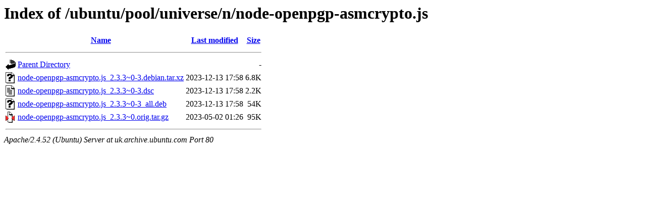

--- FILE ---
content_type: text/html;charset=UTF-8
request_url: http://uk.archive.ubuntu.com/ubuntu/pool/universe/n/node-openpgp-asmcrypto.js/
body_size: 583
content:
<!DOCTYPE HTML PUBLIC "-//W3C//DTD HTML 3.2 Final//EN">
<html>
 <head>
  <title>Index of /ubuntu/pool/universe/n/node-openpgp-asmcrypto.js</title>
 </head>
 <body>
<h1>Index of /ubuntu/pool/universe/n/node-openpgp-asmcrypto.js</h1>
  <table>
   <tr><th valign="top"><img src="/icons/blank.gif" alt="[ICO]"></th><th><a href="?C=N;O=D">Name</a></th><th><a href="?C=M;O=A">Last modified</a></th><th><a href="?C=S;O=A">Size</a></th></tr>
   <tr><th colspan="4"><hr></th></tr>
<tr><td valign="top"><img src="/icons/back.gif" alt="[PARENTDIR]"></td><td><a href="/ubuntu/pool/universe/n/">Parent Directory</a></td><td>&nbsp;</td><td align="right">  - </td></tr>
<tr><td valign="top"><img src="/icons/unknown.gif" alt="[   ]"></td><td><a href="node-openpgp-asmcrypto.js_2.3.3~0-3.debian.tar.xz">node-openpgp-asmcrypto.js_2.3.3~0-3.debian.tar.xz</a></td><td align="right">2023-12-13 17:58  </td><td align="right">6.8K</td></tr>
<tr><td valign="top"><img src="/icons/text.gif" alt="[TXT]"></td><td><a href="node-openpgp-asmcrypto.js_2.3.3~0-3.dsc">node-openpgp-asmcrypto.js_2.3.3~0-3.dsc</a></td><td align="right">2023-12-13 17:58  </td><td align="right">2.2K</td></tr>
<tr><td valign="top"><img src="/icons/unknown.gif" alt="[   ]"></td><td><a href="node-openpgp-asmcrypto.js_2.3.3~0-3_all.deb">node-openpgp-asmcrypto.js_2.3.3~0-3_all.deb</a></td><td align="right">2023-12-13 17:58  </td><td align="right"> 54K</td></tr>
<tr><td valign="top"><img src="/icons/compressed.gif" alt="[   ]"></td><td><a href="node-openpgp-asmcrypto.js_2.3.3~0.orig.tar.gz">node-openpgp-asmcrypto.js_2.3.3~0.orig.tar.gz</a></td><td align="right">2023-05-02 01:26  </td><td align="right"> 95K</td></tr>
   <tr><th colspan="4"><hr></th></tr>
</table>
<address>Apache/2.4.52 (Ubuntu) Server at uk.archive.ubuntu.com Port 80</address>
</body></html>
